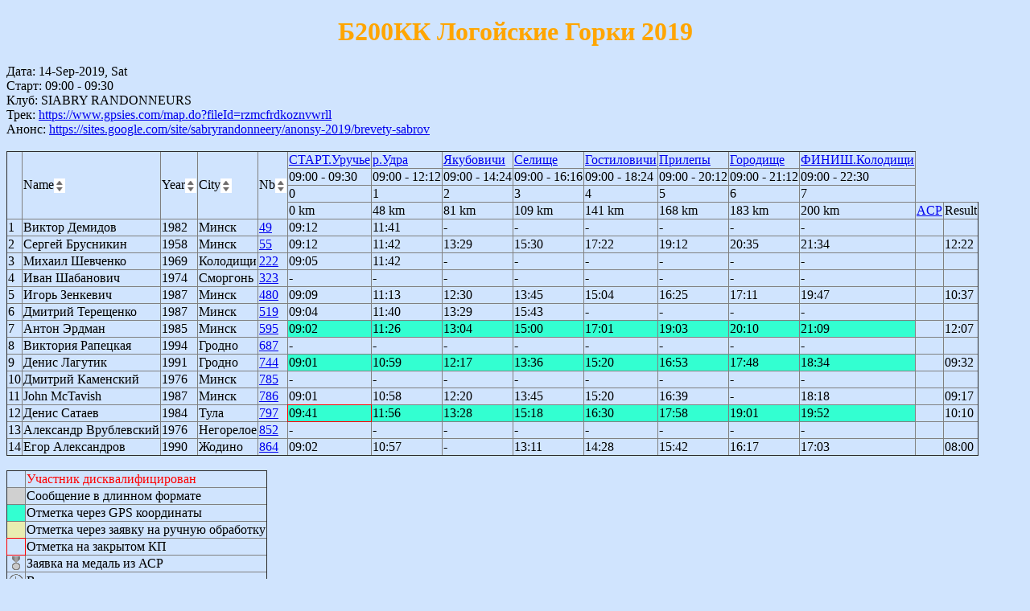

--- FILE ---
content_type: text/html; charset=utf8
request_url: http://otmetka.net/cgi-bin/Results.pl?evid=831&sort=sort4
body_size: 4122
content:
<!DOCTYPE html
	PUBLIC "-//W3C//DTD XHTML 1.0 Transitional//EN"
	 "http://www.w3.org/TR/xhtml1/DTD/xhtml1-transitional.dtd">
<html xmlns="http://www.w3.org/1999/xhtml" lang="en-US" xml:lang="en-US">
<head>
<title>Результаты</title>
<link rel="stylesheet" type="text/css" href="/css/mystyle.css" />
<meta http-equiv="Content-Type" content="text/html; charset=utf8" />
</head>
<body>
<form method="post" action="/cgi-bin/Results.pl?evid=831&amp;sort=sort4" enctype="multipart/form-data"><h1 align=left>Б200КК Логойские Горки 2019 </h1><h1 align=left> </h1>Дата: 14-Sep-2019, Sat <br>Старт:  09:00 -  09:30<br>Клуб:  SIABRY RANDONNEURS<br>Трек: <a href="https://www.gpsies.com/map.do?fileId=rzmcfrdkoznvwrll">https://www.gpsies.com/map.do?fileId=rzmcfrdkoznvwrll</a><br>Анонс: <a  href="https://sites.google.com/site/sabryrandonneery/anonsy-2019/brevety-sabrov">https://sites.google.com/site/sabryrandonneery/anonsy-2019/brevety-sabrov</a><br><br><table border="1"><tr><td rowspan="4"></td>
  <td rowspan="4">Name<a href="Results.pl?evid=831&sort=sort1"><img src="/image/sort_icon.gif" align="center" title="" alt"" /></a></td><td rowspan="4">Year<a href="Results.pl?evid=831&sort=sort2"><img src="/image/sort_icon.gif" align="center" title="" alt"" /></a></td>
  <td rowspan="4">City<a href="Results.pl?evid=831&sort=sort3"><img src="/image/sort_icon.gif" align="center" title="" alt"" /></a></td>
  <td rowspan="4">Nb<a href="Results.pl?evid=831&sort=sort4"><img src="/image/sort_icon.gif" align="center" title="" alt"" /></a></td><td><a href="https://www.google.com/maps?q=loc:53.955921,27.690847" target="_blank">СТАРТ.Уручье</a></td><td><a href="https://www.google.com/maps?q=loc:54.196918,27.355893" target="_blank">р.Удра</a></td><td><a href="https://www.google.com/maps?q=loc:54.277579,27.597656" target="_blank">Якубовичи</a></td><td><a href="https://www.google.com/maps?q=loc:54.202905,27.666621" target="_blank">Селище</a></td><td><a href="https://www.google.com/maps?q=loc:54.209068,27.897184" target="_blank">Гостиловичи</a></td><td><a href="https://www.google.com/maps?q=loc:54.073542,27.837553" target="_blank">Прилепы</a></td><td><a href="https://www.google.com/maps?q=loc:53.984131,27.83295" target="_blank">Городище</a></td><td><a href="https://www.google.com/maps?q=loc:53.923561,27.742431" target="_blank">ФИНИШ.Колодищи</a></td></tr><tr><td title='2019-09-14 09:30:00'>09:00 - 09:30</td><td title='2019-09-14 12:12:00'>09:00 - 12:12</td><td title='2019-09-14 14:24:00'>09:00 - 14:24</td><td title='2019-09-14 16:16:00'>09:00 - 16:16</td><td title='2019-09-14 18:24:00'>09:00 - 18:24</td><td title='2019-09-14 20:12:00'>09:00 - 20:12</td><td title='2019-09-14 21:12:00'>09:00 - 21:12</td><td title='2019-09-14 22:30:00'>09:00 - 22:30</td></tr><tr><td>0</td><td>1</td><td>2</td><td>3</td><td>4</td><td>5</td><td>6</td><td>7</td></tr><tr><td>0 km</td><td>48 km</td><td>81 km</td><td>109 km</td><td>141 km</td><td>168 km</td><td>183 km</td><td>200 km</td><td><a href='/Reports/Homologation_831.xlsx'>ACP</a></td><td>Result</td></tr><tr >
    <td>1</td>
    <td title=' '>Виктор Демидов</td><td>1982</td>
    <td>Минск</td>
    <td><a href="member.pl?id=156">49</a> </td><td   title='текст: 0
дата: 2019-09-14
отметок: 1
id: 11537'>09:12</td><td   title='текст: 1
дата: 2019-09-14
отметок: 1
id: 11545'>11:41</td><td   title='текст: 
дата: 
отметок: 0
id: '>-</td><td   title='текст: 
дата: 
отметок: 0
id: '>-</td><td   title='текст: 
дата: 
отметок: 0
id: '>-</td><td   title='текст: 
дата: 
отметок: 0
id: '>-</td><td   title='текст: 
дата: 
отметок: 0
id: '>-</td><td   title='текст: 
дата: 
отметок: 0
id: '>-</td><td align=center>  </td><td></td><tr >
    <td>2</td>
    <td title=' '>Сергей Брусникин</td><td>1958</td>
    <td>Минск</td>
    <td><a href="member.pl?id=107">55</a> </td><td   title='текст: 0
дата: 2019-09-14
отметок: 1
id: 11536'>09:12</td><td   title='текст: 1
дата: 2019-09-14
отметок: 1
id: 11546'>11:42</td><td   title='текст: 2
дата: 2019-09-14
отметок: 1
id: 11557'>13:29</td><td   title='текст: 3
дата: 2019-09-14
отметок: 1
id: 11567'>15:30</td><td   title='текст: 4
дата: 2019-09-14
отметок: 1
id: 11579'>17:22</td><td   title='текст: 5
дата: 2019-09-14
отметок: 1
id: 11588'>19:12</td><td   title='текст: 6
дата: 2019-09-14
отметок: 1
id: 11592'>20:35</td><td   title='текст: 7
дата: 2019-09-14
отметок: 1
id: 11595'>21:34</td><td align=center>  </td><td>12:22</td><tr >
    <td>3</td>
    <td title='Mikhail Shauchenka'>Михаил Шевченко</td><td>1969</td>
    <td>Колодищи</td>
    <td><a href="member.pl?id=325">222</a> </td><td   title='текст: 0
дата: 2019-09-14
отметок: 1
id: 11533'>09:05</td><td   title='текст: 1
дата: 2019-09-14
отметок: 1
id: 11547'>11:42</td><td   title='текст: 
дата: 
отметок: 0
id: '>-</td><td   title='текст: 
дата: 
отметок: 0
id: '>-</td><td   title='текст: 
дата: 
отметок: 0
id: '>-</td><td   title='текст: 
дата: 
отметок: 0
id: '>-</td><td   title='текст: 
дата: 
отметок: 0
id: '>-</td><td   title='текст: 
дата: 
отметок: 0
id: '>-</td><td align=center>  </td><td></td><tr >
    <td>4</td>
    <td title='Ivan Shabanovich'>Иван Шабанович</td><td>1974</td>
    <td>Сморгонь</td>
    <td><a href="member.pl?id=584">323</a> </td><td   title='текст: 
дата: 
отметок: 0
id: '>-</td><td   title='текст: 
дата: 
отметок: 0
id: '>-</td><td   title='текст: 
дата: 
отметок: 0
id: '>-</td><td   title='текст: 
дата: 
отметок: 0
id: '>-</td><td   title='текст: 
дата: 
отметок: 0
id: '>-</td><td   title='текст: 
дата: 
отметок: 0
id: '>-</td><td   title='текст: 
дата: 
отметок: 0
id: '>-</td><td   title='текст: 
дата: 
отметок: 0
id: '>-</td><td align=center>  </td><td></td><tr >
    <td>5</td>
    <td title=' '>Игорь Зенкевич</td><td>1987</td>
    <td>Минск</td>
    <td><a href="member.pl?id=338">480</a> </td><td   title='текст: 0
дата: 2019-09-14
отметок: 2
id: 11535'>09:09</td><td   title='текст: 1
дата: 2019-09-14
отметок: 1
id: 11542'>11:13</td><td   title='текст: 2
дата: 2019-09-14
отметок: 1
id: 11551'>12:30</td><td   title='текст: 3
дата: 2019-09-14
отметок: 1
id: 11560'>13:45</td><td   title='текст: 4
дата: 2019-09-14
отметок: 1
id: 11563'>15:04</td><td   title='текст: 5
дата: 2019-09-14
отметок: 1
id: 11572'>16:25</td><td   title='текст: 6
дата: 2019-09-14
отметок: 1
id: 11578'>17:11</td><td   title='текст: 7
дата: 2019-09-14
отметок: 1
id: 11589'>19:47</td><td align=center>  </td><td>10:37</td><tr >
    <td>6</td>
    <td title=' '>Дмитрий Терещенко</td><td>1987</td>
    <td>Минск</td>
    <td><a href="member.pl?id=330">519</a> </td><td   title='текст: 0
дата: 2019-09-14
отметок: 1
id: 11532'>09:04</td><td   title='текст: 1
дата: 2019-09-14
отметок: 1
id: 11544'>11:40</td><td   title='текст: 2
дата: 2019-09-14
отметок: 1
id: 11556'>13:29</td><td   title='текст: 3
дата: 2019-09-14
отметок: 1
id: 11569'>15:43</td><td   title='текст: 
дата: 
отметок: 0
id: '>-</td><td   title='текст: 
дата: 
отметок: 0
id: '>-</td><td   title='текст: 
дата: 
отметок: 0
id: '>-</td><td   title='текст: 
дата: 
отметок: 0
id: '>-</td><td align=center>  </td><td></td><tr >
    <td>7</td>
    <td title='ANTON ERDMAN'>Антон Эрдман</td><td>1985</td>
    <td>Минск</td>
    <td><a href="member.pl?id=644">595</a> </td><td bgcolor=#33FFD1  title='текст: https://maps.google.com/maps?q=loc:53.9557367,27.6904995
дата: 2019-09-14
отметок: 1
id: 11530'>09:02</td><td bgcolor=#33FFD1  title='текст: https://maps.google.com/maps?q=loc:54.1969408,27.3559226
дата: 2019-09-14
отметок: 1
id: 11543'>11:26</td><td bgcolor=#33FFD1  title='текст: https://maps.google.com/maps?q=loc:54.2776920,27.5977239
дата: 2019-09-14
отметок: 1
id: 11552'>13:04</td><td bgcolor=#33FFD1  title='текст: https://maps.google.com/maps?q=loc:54.2021242,27.6688041
дата: 2019-09-14
отметок: 1
id: 11562'>15:00</td><td bgcolor=#33FFD1  title='текст: https://maps.google.com/maps?q=loc:54.2088878,27.8973849
дата: 2019-09-14
отметок: 1
id: 11576'>17:01</td><td bgcolor=#33FFD1  title='текст: https://maps.google.com/maps?q=loc:54.0735196,27.8374051
дата: 2019-09-14
отметок: 1
id: 11587'>19:03</td><td bgcolor=#33FFD1  title='текст: https://maps.google.com/maps?q=loc:53.9841824,27.8331016
дата: 2019-09-14
отметок: 1
id: 11591'>20:10</td><td bgcolor=#33FFD1  title='текст: https://maps.google.com/maps?q=loc:53.9229806,27.7428624
дата: 2019-09-14
отметок: 1
id: 11594'>21:09</td><td align=center>  </td><td>12:07</td><tr >
    <td>8</td>
    <td title=' '>Виктория Рапецкая</td><td>1994</td>
    <td>Гродно </td>
    <td><a href="member.pl?id=501">687</a> </td><td   title='текст: 
дата: 
отметок: 0
id: '>-</td><td   title='текст: 
дата: 
отметок: 0
id: '>-</td><td   title='текст: 
дата: 
отметок: 0
id: '>-</td><td   title='текст: 
дата: 
отметок: 0
id: '>-</td><td   title='текст: 
дата: 
отметок: 0
id: '>-</td><td   title='текст: 
дата: 
отметок: 0
id: '>-</td><td   title='текст: 
дата: 
отметок: 0
id: '>-</td><td   title='текст: 
дата: 
отметок: 0
id: '>-</td><td align=center>  </td><td></td><tr >
    <td>9</td>
    <td title=' '>Денис Лагутик</td><td>1991</td>
    <td>Гродно</td>
    <td><a href="member.pl?id=351">744</a> </td><td bgcolor=#33FFD1  title='текст: https://maps.google.com/maps?q=loc:53.9557302,27.6907408
дата: 2019-09-14
отметок: 1
id: 11529'>09:01</td><td bgcolor=#33FFD1  title='текст: https://maps.google.com/maps?q=loc:54.1975465,27.3560124
дата: 2019-09-14
отметок: 1
id: 11541'>10:59</td><td bgcolor=#33FFD1  title='текст: https://maps.google.com/maps?q=loc:54.2776732,27.5978576
дата: 2019-09-14
отметок: 1
id: 11549'>12:17</td><td bgcolor=#33FFD1  title='текст: https://maps.google.com/maps?q=loc:54.2026889,27.6672356
дата: 2019-09-14
отметок: 1
id: 11558'>13:36</td><td bgcolor=#33FFD1  title='текст: https://maps.google.com/maps?q=loc:54.2088348,27.8973735
дата: 2019-09-14
отметок: 1
id: 11566'>15:20</td><td bgcolor=#33FFD1  title='текст: https://maps.google.com/maps?q=loc:54.0733408,27.8375934
дата: 2019-09-14
отметок: 1
id: 11575'>16:53</td><td bgcolor=#33FFD1  title='текст: https://maps.google.com/maps?q=loc:53.9837609,27.8330305
дата: 2019-09-14
отметок: 1
id: 11581'>17:48</td><td bgcolor=#33FFD1  title='текст: https://maps.google.com/maps?q=loc:53.9224680,27.7425643
дата: 2019-09-14
отметок: 1
id: 11585'>18:34</td><td align=center>  </td><td>09:32</td><tr >
    <td>10</td>
    <td title=' '>Дмитрий Каменский</td><td>1976</td>
    <td>Минск</td>
    <td><a href="member.pl?id=409">785</a> </td><td   title='текст: 
дата: 
отметок: 0
id: '>-</td><td   title='текст: 
дата: 
отметок: 0
id: '>-</td><td   title='текст: 
дата: 
отметок: 0
id: '>-</td><td   title='текст: 
дата: 
отметок: 0
id: '>-</td><td   title='текст: 
дата: 
отметок: 0
id: '>-</td><td   title='текст: 
дата: 
отметок: 0
id: '>-</td><td   title='текст: 
дата: 
отметок: 0
id: '>-</td><td   title='текст: 
дата: 
отметок: 0
id: '>-</td><td align=center>  </td><td></td><tr >
    <td>11</td>
    <td title='John McTavish'>John McTavish</td><td>1987</td>
    <td>Минск</td>
    <td><a href="member.pl?id=586">786</a> </td><td   title='текст: 0
дата: 2019-09-14
отметок: 1
id: 11528'>09:01</td><td   title='текст: 1
дата: 2019-09-14
отметок: 1
id: 11540'>10:58</td><td   title='текст: 2
дата: 2019-09-14
отметок: 1
id: 11550'>12:20</td><td   title='текст: 3
дата: 2019-09-14
отметок: 1
id: 11559'>13:45</td><td   title='текст: 4
дата: 2019-09-14
отметок: 1
id: 11565'>15:20</td><td   title='текст: 5
дата: 2019-09-14
отметок: 1
id: 11574'>16:39</td><td   title='текст: 
дата: 
отметок: 0
id: '>-</td><td   title='текст: 7
дата: 2019-09-14
отметок: 1
id: 11584'>18:18</td><td align=center>  </td><td>09:17</td><tr >
    <td>12</td>
    <td title='DENIS SATAEV'>Денис Сатаев</td><td>1984</td>
    <td>Тула</td>
    <td><a href="member.pl?id=496">797</a> </td><td bgcolor=#33FFD1 style="border: 1px solid red;" title='текст: 53.9558409,27.6905580
дата: 2019-09-14
отметок: 1
id: 11538'>09:41</td><td bgcolor=#33FFD1  title='текст: 54.1973822,27.3557762
дата: 2019-09-14
отметок: 1
id: 11548'>11:56</td><td bgcolor=#33FFD1  title='текст: 54.2776879,27.5978291
дата: 2019-09-14
отметок: 1
id: 11555'>13:28</td><td bgcolor=#33FFD1  title='текст: 54.2019730,27.6687811
дата: 2019-09-14
отметок: 1
id: 11564'>15:18</td><td bgcolor=#33FFD1  title='текст: 54.2088230,27.8973243
дата: 2019-09-14
отметок: 1
id: 11573'>16:30</td><td bgcolor=#33FFD1  title='текст: 54.0735499,27.8372585
дата: 2019-09-14
отметок: 1
id: 11582'>17:58</td><td bgcolor=#33FFD1  title='текст: 53.9843519,27.8331570
дата: 2019-09-14
отметок: 1
id: 11586'>19:01</td><td bgcolor=#33FFD1  title='текст: 53.9226958,27.7426607
дата: 2019-09-14
отметок: 1
id: 11590'>19:52</td><td align=center>  </td><td>10:10</td><tr >
    <td>13</td>
    <td title='Aliaksandr '>Александр Врублевский</td><td>1976</td>
    <td>Негорелое</td>
    <td><a href="member.pl?id=414">852</a> </td><td   title='текст: 
дата: 
отметок: 0
id: '>-</td><td   title='текст: 
дата: 
отметок: 0
id: '>-</td><td   title='текст: 
дата: 
отметок: 0
id: '>-</td><td   title='текст: 
дата: 
отметок: 0
id: '>-</td><td   title='текст: 
дата: 
отметок: 0
id: '>-</td><td   title='текст: 
дата: 
отметок: 0
id: '>-</td><td   title='текст: 
дата: 
отметок: 0
id: '>-</td><td   title='текст: 
дата: 
отметок: 0
id: '>-</td><td align=center>  </td><td></td><tr >
    <td>14</td>
    <td title=' '>Егор Александров</td><td>1990</td>
    <td>Жодино</td>
    <td><a href="member.pl?id=302">864</a> </td><td   title='текст: 0
дата: 2019-09-14
отметок: 1
id: 11531'>09:02</td><td   title='текст: 1
дата: 2019-09-14
отметок: 1
id: 11539'>10:57</td><td   title='текст: 
дата: 
отметок: 0
id: '>-</td><td   title='текст: 3
дата: 2019-09-14
отметок: 1
id: 11554'>13:11</td><td   title='текст: 4
дата: 2019-09-14
отметок: 1
id: 11561'>14:28</td><td   title='текст: 5
дата: 2019-09-14
отметок: 1
id: 11568'>15:42</td><td   title='текст: 6
дата: 2019-09-14
отметок: 1
id: 11571'>16:17</td><td   title='текст: 7
дата: 2019-09-14
отметок: 1
id: 11577'>17:03</td><td align=center>  </td><td>08:00</td></tr></table><br><table border="1">
  <tr style="color:#FF0000"><td>&nbsp</td><td>Участник дисквалифицирован</td></tr>
  <tr><td bgcolor=#D0D0D0>&nbsp</td><td>Сообщение в длинном формате</td></tr>
  <tr><td bgcolor=#33FFD1>&nbsp</td><td>Отметка через GPS координаты</td></tr>
  <tr><td bgcolor=#e9edb0>&nbsp</td><td>Отметка через заявку на ручную обработку</td></tr>
  <tr><td style="border: 1px solid red;">&nbsp</td><td>Отметка на закрытом КП</td></tr>
  <tr><td><img src="/image/medal.png" align="center"></td><td>Заявка на медаль из АСР</td></tr>
  <tr><td><img src="/image/clocks.png" align="center"></td><td>Внеплановое прохождение дистанции</td></tr>
  </table><div align="center"><INPUT Type="button" VALUE="Обновить" onClick="history.go(0);return true;"></div><div align="center"><input type="submit" name="Refresh" value="Refresh Sms" id="Refresh Sms" /><input type="submit" name="Report" value="Generate ACP Report" id="Generate ACP Report" /></div>
<script type="text/javascript">
  function showhide(id) {
    var e = document.getElementById(id);
    e.style.display = (e.style.display == 'block') ? 'none' : 'block';
  }
</script><a href="javascript:showhide('messagelist')">Лента сообщений:</a><br><div id="messagelist" style="display:none;"><li> Павел Горбацевич  -	 16.09 21:10 -	 #833 -	 Заявка на участие подтверждена  </li><li> Владислав Ищенко  -	 16.09 19:47 -	 #832 -	 Заявка на участие подтверждена  </li><li> Максим Лапаев  -	 16.09 11:41 -	 #832 -	 Заявка на участие подтверждена  </li><li> Сергей Брусникин  -	 14.09 20:36 -	 Мои извинения за сюрприз на новой Р80 -	 Сообщение не распознано  </li><li> Сергей Брусникин  -	 14.09 17:22 -	 Ай ай ай. Маг в Гостиловичах уже закрыт. -	 Сообщение не распознано  </li><li> Дмитрий Чистобаев   -	 14.09 16:10 -	 #832 -	 Заявка на участие подтверждена  </li><li> ..750  -	 14.09 13:11 -	 Кп2 -	 Отправитель не распознан  </li><li> ..750  -	 14.09 09:06 -	 Go -	 Время свободной регистрации закончилось  </li><li> Александр Медель  -	 14.09 08:05 -	 #832 ACP -	 Заявка на участие подтверждена ACP отметка добавлена  </li><li> Иван Ларин  -	 14.09 07:09 -	 #831- -	 Заявка на участие аннулирована  </li><li> Иван Шабанович  -	 13.09 20:58 -	 #831 -	 Заявка на участие подтверждена  </li><li> Иван Шабанович  -	 13.09 20:57 -	 #831- -	 Заявка на участие аннулирована  </li><li> Евгений Данилов  -	 13.09 17:19 -	 #832 ACP -	 Заявка на участие подтверждена ACP отметка добавлена  </li><li> Александр Врублевский  -	 13.09 14:27 -	 #831 -	 Заявка на участие подтверждена  </li><li> Иван Ларин  -	 13.09 13:38 -	 #831 -	 Заявка на участие подтверждена  </li><li> Иван Ларин  -	 13.09 13:25 -	 #777 -	 Событие 777 уже завершено. Регистрация невозможна  </li><li> Дмитрий Каменский  -	 13.09 09:26 -	 #831 -	 Заявка на участие подтверждена  </li><li> Дмитрий Терещенко  -	 12.09 22:27 -	 #831 -	 Заявка на участие подтверждена  </li><li> Денис Сатаев  -	 12.09 18:29 -	 #831 -	 Заявка на участие подтверждена  </li><li> Антон Эрдман  -	 12.09 14:44 -	 #831 -	 Заявка на участие подтверждена  </li><li> John McTavish  -	 12.09 14:10 -	 #831 -	 Заявка на участие подтверждена  </li><li> Егор Александров  -	 12.09 14:06 -	 #831 -	 Заявка на участие подтверждена  </li><li> Игорь Зенкевич  -	 12.09 10:53 -	 #831 -	 Заявка на участие подтверждена  </li><li> Виктор Демидов  -	 12.09 10:50 -	 #831 -	 Заявка на участие подтверждена  </li><li> Александр Градович  -	 11.09 21:47 -	 #832 -	 Заявка на участие подтверждена  </li><li> Дмитрий Слободько  -	 9.09 15:08 -	 #831- -	 Заявка на участие аннулирована  </li><li> Иван Захаров  -	 9.09 13:37 -	 #831- -	 Заявка на участие аннулирована  </li><li> Михаил Шевченко  -	 9.09 11:46 -	 #831 -	 Заявка на участие подтверждена  </li></div><input type="hidden" name="evid" value="831" /><input type="hidden" name="evstatus" value="0" /></form>

--- FILE ---
content_type: text/css
request_url: http://otmetka.net/css/mystyle.css
body_size: 845
content:
body
{
background-color:#d0e4fe;
}
h1
{
color:orange;
text-align:center;
}
p
{
font-family:"Times New Roman";
font-size:20px;
}
table {
  border-collapse: collapse;
}
.strikethrough {
  background: repeating-linear-gradient(
    180deg,
    red 0%,
    red 100%
  );
  background-size: 100% 2px;
  background-position: center;
  background-repeat: no-repeat;
}
/*th {
    font-family:Arial;
    background:-webkit-gradient( linear, left top, left bottom, color-stop(0.05, #79bbff), color-stop(1, #378de5) );
    color: white;
}*/
input[type=text] {
    background-color: white;
    background-image: url('/image/searchicon.png');
    background-position: 0px -1px; 
    background-repeat: no-repeat;
    padding-left: 40px;
    font-size: 14px;
    height: 24px;
    width: 30%;
}
.css_button_table {
	background:-webkit-gradient( linear, left top, left bottom, color-stop(0.05, #79bbff), color-stop(1, #378de5) );
	background:-moz-linear-gradient( center top, #79bbff 5%, #378de5 100% );
	border:1px solid #84bbf3;
	display:inline-block;
	color:#ffffff;
	font-family:Arial;
	font-size:16px;
	height:20px;
	width:100%;
	text-decoration:none;
	text-align:center;
	text-shadow:1px 1px 0px black;
}
.css_button {
	box-shadow:inset 0px 1px 0px 0px #bbdaf7;
	background:-webkit-gradient( linear, left top, left bottom, color-stop(0.05, #79bbff), color-stop(1, #378de5) );
	background:-moz-linear-gradient( center top, #79bbff 5%, #378de5 100% );
	background-color:#79bbff;
	text-indent:0;
	border:1px solid #84bbf3;
	display:inline-block;
	color:#ffffff;
	font-family:Arial;
	font-size:20px;
	font-weight:bold;
	font-style:normal;
	height:40px;
	line-height:40px;
	width:150px;
	text-decoration:none;
	text-align:center;
	text-shadow:1px 1px 0px black;
}
.css_button:hover {
	background:-webkit-gradient( linear, left top, left bottom, color-stop(0.05, #378de5), color-stop(1, #79bbff) );
	background:-moz-linear-gradient( center top, #378de5 5%, #79bbff 100% );
	background-color:#378de5;
}.css_button:active {
	position:relative;
	top:1px;
}
   .block1 { 
    width: 50%; 
    background: #ccc;
    padding: 5px;
    padding-right: 20px; 
    border: solid 1px black; 
    float: left;
   }
   .block2 { 
    width: 30%; 
    background: #FFFF99; 
    padding: 5px; 
    border: solid 1px black; 
    float: left; 
    position: relative; 
    top: 40px; 
    left: -15px; 
   }
    .block3 { 
    width: 18%; 
    background: #FF6666; 
    padding: 5px; 
    border: solid 1px black; 
    float: right; 
    position: relative; 
    top: -380px; 
    left: -45px; 
   }
/* This button was generated using CSSButtonGenerator.com */
